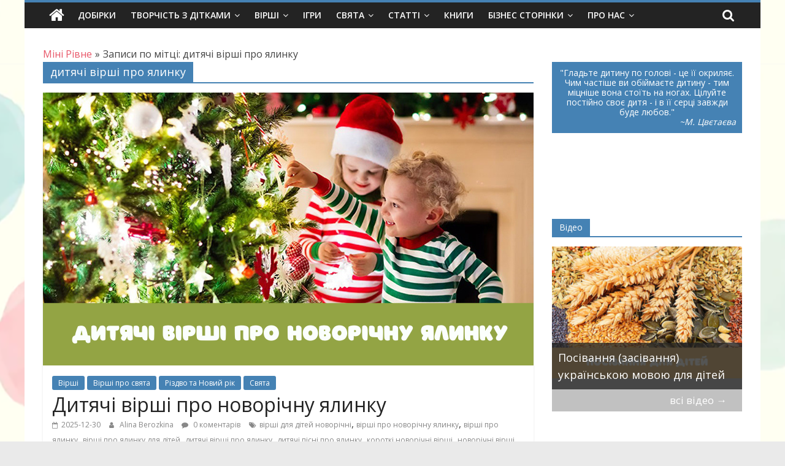

--- FILE ---
content_type: text/html; charset=utf-8
request_url: https://www.google.com/recaptcha/api2/aframe
body_size: 267
content:
<!DOCTYPE HTML><html><head><meta http-equiv="content-type" content="text/html; charset=UTF-8"></head><body><script nonce="e3DF_LCUfdOJvIv4aZ2alw">/** Anti-fraud and anti-abuse applications only. See google.com/recaptcha */ try{var clients={'sodar':'https://pagead2.googlesyndication.com/pagead/sodar?'};window.addEventListener("message",function(a){try{if(a.source===window.parent){var b=JSON.parse(a.data);var c=clients[b['id']];if(c){var d=document.createElement('img');d.src=c+b['params']+'&rc='+(localStorage.getItem("rc::a")?sessionStorage.getItem("rc::b"):"");window.document.body.appendChild(d);sessionStorage.setItem("rc::e",parseInt(sessionStorage.getItem("rc::e")||0)+1);localStorage.setItem("rc::h",'1768755115437');}}}catch(b){}});window.parent.postMessage("_grecaptcha_ready", "*");}catch(b){}</script></body></html>